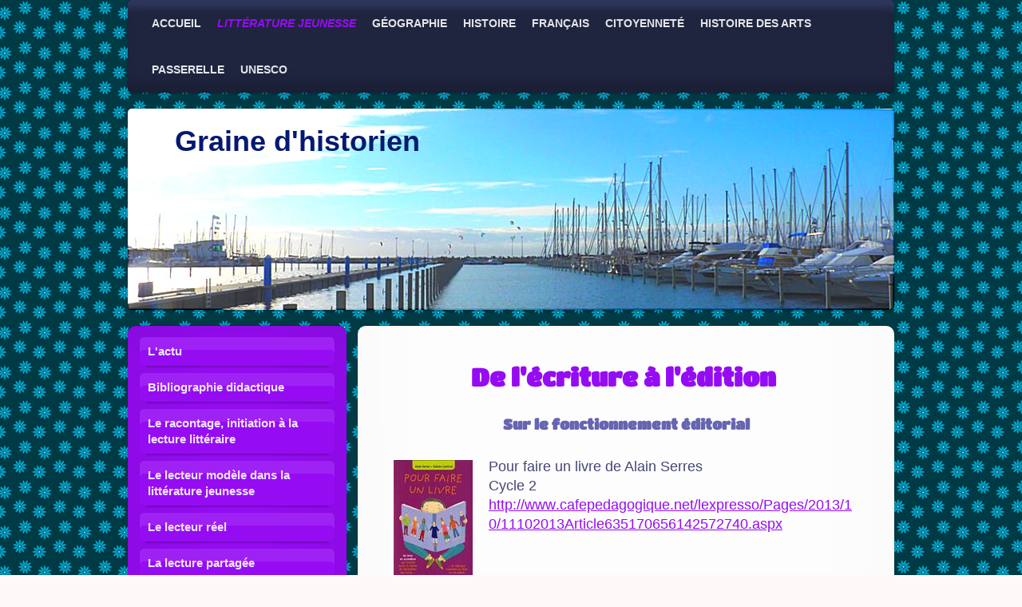

--- FILE ---
content_type: text/html; charset=UTF-8
request_url: http://www.grainedhistorien.fr/litt%C3%A9rature-jeunesse/s%C3%A9lections-bibliographiques/de-l-%C3%A9criture-%C3%A0-l-%C3%A9dition/
body_size: 12891
content:
<!DOCTYPE html>
<html lang="fr"  ><head prefix="og: http://ogp.me/ns# fb: http://ogp.me/ns/fb# business: http://ogp.me/ns/business#">
    <meta http-equiv="Content-Type" content="text/html; charset=utf-8"/>
    <meta name="generator" content="IONOS MyWebsite"/>
        
    <link rel="dns-prefetch" href="//cdn.website-start.de/"/>
    <link rel="dns-prefetch" href="//108.mod.mywebsite-editor.com"/>
    <link rel="dns-prefetch" href="https://108.sb.mywebsite-editor.com/"/>
    <link rel="shortcut icon" href="//cdn.website-start.de/favicon.ico"/>
        <title>Graine d'historien - De l'écriture à l'édition</title>
    <style type="text/css">@media screen and (max-device-width: 1024px) {.diyw a.switchViewWeb {display: inline !important;}}</style>
    <style type="text/css">@media screen and (min-device-width: 1024px) {
            .mediumScreenDisabled { display:block }
            .smallScreenDisabled { display:block }
        }
        @media screen and (max-device-width: 1024px) { .mediumScreenDisabled { display:none } }
        @media screen and (max-device-width: 568px) { .smallScreenDisabled { display:none } }
                @media screen and (min-width: 1024px) {
            .mobilepreview .mediumScreenDisabled { display:block }
            .mobilepreview .smallScreenDisabled { display:block }
        }
        @media screen and (max-width: 1024px) { .mobilepreview .mediumScreenDisabled { display:none } }
        @media screen and (max-width: 568px) { .mobilepreview .smallScreenDisabled { display:none } }</style>
    <meta name="viewport" content="width=device-width, initial-scale=1, maximum-scale=1, minimal-ui"/>

<meta name="format-detection" content="telephone=no"/>
        <meta name="keywords" content="histoire, géographie, français, collège, 6ème, UNESCO, St Anatoile, Salins-les-Bains"/>
            <meta name="description" content="Nouvelle page"/>
            <meta name="robots" content="index,follow"/>
        <link href="//cdn.website-start.de/templates/2030/style.css?1758547156484" rel="stylesheet" type="text/css"/>
    <link href="http://www.grainedhistorien.fr/s/style/theming.css?1707465552" rel="stylesheet" type="text/css"/>
    <link href="//cdn.website-start.de/app/cdn/min/group/web.css?1758547156484" rel="stylesheet" type="text/css"/>
<link href="//cdn.website-start.de/app/cdn/min/moduleserver/css/fr_FR/common,counter,shoppingbasket?1758547156484" rel="stylesheet" type="text/css"/>
    <link href="//cdn.website-start.de/app/cdn/min/group/mobilenavigation.css?1758547156484" rel="stylesheet" type="text/css"/>
    <link href="https://108.sb.mywebsite-editor.com/app/logstate2-css.php?site=371294263&amp;t=1766352030" rel="stylesheet" type="text/css"/>

<script type="text/javascript">
    /* <![CDATA[ */
var stagingMode = '';
    /* ]]> */
</script>
<script src="https://108.sb.mywebsite-editor.com/app/logstate-js.php?site=371294263&amp;t=1766352030"></script>

    <link href="//cdn.website-start.de/templates/2030/print.css?1758547156484" rel="stylesheet" media="print" type="text/css"/>
    <script type="text/javascript">
    /* <![CDATA[ */
    var systemurl = 'https://108.sb.mywebsite-editor.com/';
    var webPath = '/';
    var proxyName = '';
    var webServerName = 'www.grainedhistorien.fr';
    var sslServerUrl = 'https://ssl.1and1.fr/www.grainedhistorien.fr';
    var nonSslServerUrl = 'http://www.grainedhistorien.fr';
    var webserverProtocol = 'http://';
    var nghScriptsUrlPrefix = '//108.mod.mywebsite-editor.com';
    var sessionNamespace = 'DIY_SB';
    var jimdoData = {
        cdnUrl:  '//cdn.website-start.de/',
        messages: {
            lightBox: {
    image : 'Image',
    of: 'sur'
}

        },
        isTrial: 0,
        pageId: 704783    };
    var script_basisID = "371294263";

    diy = window.diy || {};
    diy.web = diy.web || {};

        diy.web.jsBaseUrl = "//cdn.website-start.de/s/build/";

    diy.context = diy.context || {};
    diy.context.type = diy.context.type || 'web';
    /* ]]> */
</script>

<script type="text/javascript" src="//cdn.website-start.de/app/cdn/min/group/web.js?1758547156484" crossorigin="anonymous"></script><script type="text/javascript" src="//cdn.website-start.de/s/build/web.bundle.js?1758547156484" crossorigin="anonymous"></script><script type="text/javascript" src="//cdn.website-start.de/app/cdn/min/group/mobilenavigation.js?1758547156484" crossorigin="anonymous"></script><script src="//cdn.website-start.de/app/cdn/min/moduleserver/js/fr_FR/common,counter,shoppingbasket?1758547156484"></script>
<script type="text/javascript" src="https://cdn.website-start.de/proxy/apps/otea5i/resource/dependencies/"></script><script type="text/javascript">
                    if (typeof require !== 'undefined') {
                        require.config({
                            waitSeconds : 10,
                            baseUrl : 'https://cdn.website-start.de/proxy/apps/otea5i/js/'
                        });
                    }
                </script><script type="text/javascript" src="//cdn.website-start.de/app/cdn/min/group/pfcsupport.js?1758547156484" crossorigin="anonymous"></script>    <meta property="og:type" content="business.business"/>
    <meta property="og:url" content="http://www.grainedhistorien.fr/littérature-jeunesse/sélections-bibliographiques/de-l-écriture-à-l-édition/"/>
    <meta property="og:title" content="Graine d'historien - De l'écriture à l'édition"/>
            <meta property="og:description" content="Nouvelle page"/>
                <meta property="og:image" content="http://www.grainedhistorien.fr/s/img/emotionheader.jpg"/>
        <meta property="business:contact_data:country_name" content="France"/>
    
    <meta property="business:contact_data:locality" content="Nozeroy"/>
    
    <meta property="business:contact_data:email" content="catherinebourgoin@yahoo.fr"/>
    <meta property="business:contact_data:postal_code" content="39250"/>
    <meta property="business:contact_data:phone_number" content=" 0384511100"/>
    
    
</head>


<body class="body diyBgActive  cc-pagemode-default diyfeSidebarLeft diy-market-fr_FR" data-pageid="704783" id="page-704783">
    
    <div class="diyw">
        <div class="diyweb">
	<div class="diywebLiveArea diyfeMobileNav">
		
<nav id="diyfeMobileNav" class="diyfeCA diyfeCA2" role="navigation">
    <a title="Ouvrir/fermer la navigation">Ouvrir/fermer la navigation</a>
    <ul class="mainNav1"><li class=" hasSubNavigation"><a data-page-id="41666" href="http://www.grainedhistorien.fr/" class=" level_1"><span>Accueil</span></a><span class="diyfeDropDownSubOpener">&nbsp;</span><div class="diyfeDropDownSubList diyfeCA diyfeCA3"><ul class="mainNav2"><li class=" hasSubNavigation"><a data-page-id="722812" href="http://www.grainedhistorien.fr/nouvelle-page-1/" class=" level_2"><span>Nouvelle page</span></a></li><li class=" hasSubNavigation"><a data-page-id="121803" href="http://www.grainedhistorien.fr/accueil/pour-les-profs/" class=" level_2"><span>Pour les profs</span></a></li><li class=" hasSubNavigation"><a data-page-id="425806" href="http://www.grainedhistorien.fr/accueil/quelques-réflexions/" class=" level_2"><span>Quelques réflexions...</span></a></li><li class=" hasSubNavigation"><a data-page-id="435408" href="http://www.grainedhistorien.fr/accueil/coups-de-coeur-littéraires/" class=" level_2"><span>Coups de coeur littéraires</span></a></li><li class=" hasSubNavigation"><a data-page-id="435872" href="http://www.grainedhistorien.fr/accueil/mes-publications/" class=" level_2"><span>Mes publications</span></a></li></ul></div></li><li class="parent hasSubNavigation"><a data-page-id="697262" href="http://www.grainedhistorien.fr/littérature-jeunesse/" class="parent level_1"><span>Littérature jeunesse</span></a><span class="diyfeDropDownSubOpener">&nbsp;</span><div class="diyfeDropDownSubList diyfeCA diyfeCA3"><ul class="mainNav2"><li class=" hasSubNavigation"><a data-page-id="701122" href="http://www.grainedhistorien.fr/littérature-jeunesse/l-actu/" class=" level_2"><span>L'actu</span></a><span class="diyfeDropDownSubOpener">&nbsp;</span><div class="diyfeDropDownSubList diyfeCA diyfeCA3"><ul class="mainNav3"><li class=" hasSubNavigation"><a data-page-id="707901" href="http://www.grainedhistorien.fr/littérature-jeunesse/l-actu/pisa-et-plus/" class=" level_3"><span>PISA et plus...</span></a></li></ul></div></li><li class=" hasSubNavigation"><a data-page-id="707906" href="http://www.grainedhistorien.fr/littérature-jeunesse/bibliographie-didactique/" class=" level_2"><span>Bibliographie didactique</span></a></li><li class=" hasSubNavigation"><a data-page-id="697867" href="http://www.grainedhistorien.fr/littérature-jeunesse/le-racontage-initiation-à-la-lecture-littéraire/" class=" level_2"><span>Le racontage, initiation à la lecture littéraire</span></a></li><li class=" hasSubNavigation"><a data-page-id="697715" href="http://www.grainedhistorien.fr/littérature-jeunesse/le-lecteur-modèle-dans-la-littérature-jeunesse/" class=" level_2"><span>Le lecteur modèle dans la littérature jeunesse</span></a><span class="diyfeDropDownSubOpener">&nbsp;</span><div class="diyfeDropDownSubList diyfeCA diyfeCA3"><ul class="mainNav3"><li class=" hasSubNavigation"><a data-page-id="697887" href="http://www.grainedhistorien.fr/littérature-jeunesse/le-lecteur-modèle-dans-la-littérature-jeunesse/lire-un-album/" class=" level_3"><span>Lire un album</span></a></li><li class=" hasSubNavigation"><a data-page-id="697718" href="http://www.grainedhistorien.fr/littérature-jeunesse/le-lecteur-modèle-dans-la-littérature-jeunesse/l-évolution-du-lecteur-modèle/" class=" level_3"><span>L'évolution du Lecteur Modèle</span></a></li><li class=" hasSubNavigation"><a data-page-id="697691" href="http://www.grainedhistorien.fr/littérature-jeunesse/le-lecteur-modèle-dans-la-littérature-jeunesse/les-bêtes-d-ombre/" class=" level_3"><span>Les Bêtes d'ombre</span></a></li></ul></div></li><li class=" hasSubNavigation"><a data-page-id="697769" href="http://www.grainedhistorien.fr/littérature-jeunesse/le-lecteur-réel/" class=" level_2"><span>Le lecteur réel</span></a><span class="diyfeDropDownSubOpener">&nbsp;</span><div class="diyfeDropDownSubList diyfeCA diyfeCA3"><ul class="mainNav3"><li class=" hasSubNavigation"><a data-page-id="702348" href="http://www.grainedhistorien.fr/littérature-jeunesse/le-lecteur-réel/profils-de-lecteur/" class=" level_3"><span>Profils de lecteur</span></a></li><li class=" hasSubNavigation"><a data-page-id="697837" href="http://www.grainedhistorien.fr/littérature-jeunesse/le-lecteur-réel/le-lecteur-stratège/" class=" level_3"><span>Le lecteur "stratège"</span></a></li><li class=" hasSubNavigation"><a data-page-id="697771" href="http://www.grainedhistorien.fr/littérature-jeunesse/le-lecteur-réel/le-lecteur-joueur/" class=" level_3"><span>Le lecteur "joueur"</span></a></li><li class=" hasSubNavigation"><a data-page-id="697770" href="http://www.grainedhistorien.fr/littérature-jeunesse/le-lecteur-réel/le-lecteur-raconteur/" class=" level_3"><span>Le lecteur "raconteur"</span></a></li><li class=" hasSubNavigation"><a data-page-id="697838" href="http://www.grainedhistorien.fr/littérature-jeunesse/le-lecteur-réel/le-lecteur-joueur-stratège/" class=" level_3"><span>Le lecteur "joueur-stratège"</span></a></li></ul></div></li><li class=" hasSubNavigation"><a data-page-id="705474" href="http://www.grainedhistorien.fr/littérature-jeunesse/la-lecture-partagée/" class=" level_2"><span>La lecture partagée</span></a><span class="diyfeDropDownSubOpener">&nbsp;</span><div class="diyfeDropDownSubList diyfeCA diyfeCA3"><ul class="mainNav3"><li class=" hasSubNavigation"><a data-page-id="705899" href="http://www.grainedhistorien.fr/littérature-jeunesse/la-lecture-partagée/accompagner-la-lecture-partagée/" class=" level_3"><span>Accompagner la lecture partagée</span></a></li><li class=" hasSubNavigation"><a data-page-id="705475" href="http://www.grainedhistorien.fr/littérature-jeunesse/la-lecture-partagée/des-sacs-à-lire/" class=" level_3"><span>Des sacs à lire</span></a></li></ul></div></li><li class=" hasSubNavigation"><a data-page-id="708234" href="http://www.grainedhistorien.fr/littérature-jeunesse/des-livres-augmentés/" class=" level_2"><span>Des livres augmentés</span></a></li><li class=" hasSubNavigation"><a data-page-id="705901" href="http://www.grainedhistorien.fr/littérature-jeunesse/des-goûters-littéraires/" class=" level_2"><span>Des goûters littéraires</span></a><span class="diyfeDropDownSubOpener">&nbsp;</span><div class="diyfeDropDownSubList diyfeCA diyfeCA3"><ul class="mainNav3"><li class=" hasSubNavigation"><a data-page-id="697267" href="http://www.grainedhistorien.fr/littérature-jeunesse/des-goûters-littéraires/goûter-littéraire-n-1/" class=" level_3"><span>Goûter littéraire n°1</span></a></li><li class=" hasSubNavigation"><a data-page-id="705401" href="http://www.grainedhistorien.fr/littérature-jeunesse/des-goûters-littéraires/goûter-littéraire-n-2/" class=" level_3"><span>Goûter littéraire n°2</span></a></li><li class=" hasSubNavigation"><a data-page-id="707900" href="http://www.grainedhistorien.fr/littérature-jeunesse/des-goûters-littéraires/matinée-littéraire/" class=" level_3"><span>Matinée littéraire</span></a></li></ul></div></li><li class=" hasSubNavigation"><a data-page-id="707965" href="http://www.grainedhistorien.fr/littérature-jeunesse/des-expérimentations/" class=" level_2"><span>Des expérimentations</span></a><span class="diyfeDropDownSubOpener">&nbsp;</span><div class="diyfeDropDownSubList diyfeCA diyfeCA3"><ul class="mainNav3"><li class=" hasSubNavigation"><a data-page-id="708088" href="http://www.grainedhistorien.fr/littérature-jeunesse/des-expérimentations/racontages-les-bêtes-d-ombre/" class=" level_3"><span>"Racontages" : Les bêtes d'ombre</span></a></li></ul></div></li><li class="parent hasSubNavigation"><a data-page-id="702349" href="http://www.grainedhistorien.fr/littérature-jeunesse/sélections-bibliographiques/" class="parent level_2"><span>Sélections bibliographiques</span></a><span class="diyfeDropDownSubOpener">&nbsp;</span><div class="diyfeDropDownSubList diyfeCA diyfeCA3"><ul class="mainNav3"><li class=" hasSubNavigation"><a data-page-id="708876" href="http://www.grainedhistorien.fr/littérature-jeunesse/sélections-bibliographiques/le-loup/" class=" level_3"><span>Le loup</span></a></li><li class="current hasSubNavigation"><a data-page-id="704783" href="http://www.grainedhistorien.fr/littérature-jeunesse/sélections-bibliographiques/de-l-écriture-à-l-édition/" class="current level_3"><span>De l'écriture à l'édition</span></a></li><li class=" hasSubNavigation"><a data-page-id="704737" href="http://www.grainedhistorien.fr/littérature-jeunesse/sélections-bibliographiques/pour-explorer-les-différents-genres/" class=" level_3"><span>Pour explorer les différents genres</span></a></li><li class=" hasSubNavigation"><a data-page-id="704775" href="http://www.grainedhistorien.fr/littérature-jeunesse/sélections-bibliographiques/quand-les-images-racontent/" class=" level_3"><span>Quand les images racontent</span></a></li><li class=" hasSubNavigation"><a data-page-id="704787" href="http://www.grainedhistorien.fr/littérature-jeunesse/sélections-bibliographiques/intertextualité/" class=" level_3"><span>Intertextualité</span></a></li><li class=" hasSubNavigation"><a data-page-id="704799" href="http://www.grainedhistorien.fr/littérature-jeunesse/sélections-bibliographiques/narration-et-point-de-vue/" class=" level_3"><span>Narration et point de vue</span></a></li><li class=" hasSubNavigation"><a data-page-id="704788" href="http://www.grainedhistorien.fr/littérature-jeunesse/sélections-bibliographiques/quand-les-albums-questionnent/" class=" level_3"><span>Quand les albums questionnent</span></a></li><li class=" hasSubNavigation"><a data-page-id="704982" href="http://www.grainedhistorien.fr/littérature-jeunesse/sélections-bibliographiques/différence-intolérance-résistance/" class=" level_3"><span>Différence, intolérance, résistance</span></a></li><li class=" hasSubNavigation"><a data-page-id="705273" href="http://www.grainedhistorien.fr/littérature-jeunesse/sélections-bibliographiques/la-pauvreté/" class=" level_3"><span>La pauvreté</span></a></li><li class=" hasSubNavigation"><a data-page-id="705142" href="http://www.grainedhistorien.fr/littérature-jeunesse/sélections-bibliographiques/quand-les-albums-racontent-le-temps/" class=" level_3"><span>Quand les albums racontent le temps</span></a></li><li class=" hasSubNavigation"><a data-page-id="701123" href="http://www.grainedhistorien.fr/littérature-jeunesse/sélections-bibliographiques/l-amour-en-albums/" class=" level_3"><span>L'amour en albums</span></a></li><li class=" hasSubNavigation"><a data-page-id="701918" href="http://www.grainedhistorien.fr/littérature-jeunesse/sélections-bibliographiques/les-migrants-en-albums/" class=" level_3"><span>Les migrants en albums</span></a></li></ul></div></li><li class=" hasSubNavigation"><a data-page-id="707426" href="http://www.grainedhistorien.fr/littérature-jeunesse/projet-lire-à-la-jeanne/" class=" level_2"><span>Projet : "Lire à la Jeanne"</span></a><span class="diyfeDropDownSubOpener">&nbsp;</span><div class="diyfeDropDownSubList diyfeCA diyfeCA3"><ul class="mainNav3"><li class=" hasSubNavigation"><a data-page-id="707600" href="http://www.grainedhistorien.fr/littérature-jeunesse/projet-lire-à-la-jeanne/expérimentations/" class=" level_3"><span>Expérimentations</span></a></li><li class=" hasSubNavigation"><a data-page-id="708986" href="http://www.grainedhistorien.fr/littérature-jeunesse/projet-lire-à-la-jeanne/apéritif-littéraire-cycle-3/" class=" level_3"><span>Apéritif littéraire cycle 3</span></a></li></ul></div></li><li class=" hasSubNavigation"><a data-page-id="705203" href="http://www.grainedhistorien.fr/littérature-jeunesse/littérature-et-emc/" class=" level_2"><span>Littérature et EMC</span></a><span class="diyfeDropDownSubOpener">&nbsp;</span><div class="diyfeDropDownSubList diyfeCA diyfeCA3"><ul class="mainNav3"><li class=" hasSubNavigation"><a data-page-id="705204" href="http://www.grainedhistorien.fr/littérature-jeunesse/littérature-et-emc/réfléchir-à-la-violence/" class=" level_3"><span>Réfléchir à la violence</span></a></li><li class=" hasSubNavigation"><a data-page-id="704981" href="http://www.grainedhistorien.fr/littérature-jeunesse/littérature-et-emc/et-si-l-on-philosophait/" class=" level_3"><span>Et si l'on philosophait...</span></a></li><li class=" hasSubNavigation"><a data-page-id="716040" href="http://www.grainedhistorien.fr/nouvelle-page/" class=" level_3"><span>Nouvelle page</span></a></li></ul></div></li><li class=" hasSubNavigation"><a data-page-id="698206" href="http://www.grainedhistorien.fr/littérature-jeunesse/méto-d-yves-grevet/" class=" level_2"><span>Méto d'Yves Grevet</span></a><span class="diyfeDropDownSubOpener">&nbsp;</span><div class="diyfeDropDownSubList diyfeCA diyfeCA3"><ul class="mainNav3"><li class=" hasSubNavigation"><a data-page-id="699532" href="http://www.grainedhistorien.fr/littérature-jeunesse/méto-d-yves-grevet/le-casting/" class=" level_3"><span>Le casting</span></a></li><li class=" hasSubNavigation"><a data-page-id="699533" href="http://www.grainedhistorien.fr/littérature-jeunesse/méto-d-yves-grevet/le-règlement/" class=" level_3"><span>Le règlement</span></a></li><li class=" hasSubNavigation"><a data-page-id="699531" href="http://www.grainedhistorien.fr/littérature-jeunesse/méto-d-yves-grevet/des-jeux/" class=" level_3"><span>Des jeux</span></a></li><li class=" hasSubNavigation"><a data-page-id="701501" href="http://www.grainedhistorien.fr/littérature-jeunesse/méto-d-yves-grevet/mise-en-voix/" class=" level_3"><span>Mise en voix</span></a></li><li class=" hasSubNavigation"><a data-page-id="701539" href="http://www.grainedhistorien.fr/littérature-jeunesse/méto-d-yves-grevet/interview-de-l-auteur/" class=" level_3"><span>Interview de l'auteur</span></a></li></ul></div></li><li class=" hasSubNavigation"><a data-page-id="701498" href="http://www.grainedhistorien.fr/littérature-jeunesse/des-ados-parfaits-d-yves-grevet/" class=" level_2"><span>Des ados parfaits d'Yves Grevet</span></a></li><li class=" hasSubNavigation"><a data-page-id="711247" href="http://www.grainedhistorien.fr/littérature-jeunesse/les-bêtes-d-ombre/" class=" level_2"><span>Les bêtes d'ombre</span></a></li></ul></div></li><li class=" hasSubNavigation"><a data-page-id="42122" href="http://www.grainedhistorien.fr/géographie/" class=" level_1"><span>Géographie</span></a><span class="diyfeDropDownSubOpener">&nbsp;</span><div class="diyfeDropDownSubList diyfeCA diyfeCA3"><ul class="mainNav2"><li class=" hasSubNavigation"><a data-page-id="54410" href="http://www.grainedhistorien.fr/géographie/les-mots-du-géographe/" class=" level_2"><span>Les mots du géographe</span></a></li><li class=" hasSubNavigation"><a data-page-id="54416" href="http://www.grainedhistorien.fr/géographie/les-repères-du-géographe/" class=" level_2"><span>Les repères du géographe</span></a><span class="diyfeDropDownSubOpener">&nbsp;</span><div class="diyfeDropDownSubList diyfeCA diyfeCA3"><ul class="mainNav3"><li class=" hasSubNavigation"><a data-page-id="98578" href="http://www.grainedhistorien.fr/géographie/les-repères-du-géographe/répartition-de-la-population-mondiale/" class=" level_3"><span>Répartition de la population mondiale</span></a></li><li class=" hasSubNavigation"><a data-page-id="99887" href="http://www.grainedhistorien.fr/géographie/les-repères-du-géographe/océans-et-continents/" class=" level_3"><span>Océans et continents</span></a></li><li class=" hasSubNavigation"><a data-page-id="99909" href="http://www.grainedhistorien.fr/géographie/les-repères-du-géographe/pays-capitales-jouez/" class=" level_3"><span>Pays, capitales... jouez !</span></a></li></ul></div></li><li class=" hasSubNavigation"><a data-page-id="54417" href="http://www.grainedhistorien.fr/géographie/les-reportages-du-géographe/" class=" level_2"><span>Les reportages du géographe</span></a><span class="diyfeDropDownSubOpener">&nbsp;</span><div class="diyfeDropDownSubList diyfeCA diyfeCA3"><ul class="mainNav3"><li class=" hasSubNavigation"><a data-page-id="568336" href="http://www.grainedhistorien.fr/géographie/les-reportages-du-géographe/a-la-découverte-de-l-australie/" class=" level_3"><span>A la découverte de l'Australie</span></a></li><li class=" hasSubNavigation"><a data-page-id="482283" href="http://www.grainedhistorien.fr/géographie/les-reportages-du-géographe/sur-les-chemins-de-l-école/" class=" level_3"><span>Sur les chemins de l'école</span></a></li><li class=" hasSubNavigation"><a data-page-id="347056" href="http://www.grainedhistorien.fr/géographie/les-reportages-du-géographe/où-sont-les-hommes-sur-terre/" class=" level_3"><span>Où sont les hommes sur Terre ?</span></a></li><li class=" hasSubNavigation"><a data-page-id="212328" href="http://www.grainedhistorien.fr/géographie/les-reportages-du-géographe/salins-2014-2015/" class=" level_3"><span>Salins 2014-2015</span></a></li><li class=" hasSubNavigation"><a data-page-id="78377" href="http://www.grainedhistorien.fr/géographie/les-reportages-du-géographe/salins-sur-googlemaps/" class=" level_3"><span>Salins sur googlemaps</span></a></li><li class=" hasSubNavigation"><a data-page-id="78331" href="http://www.grainedhistorien.fr/géographie/les-reportages-du-géographe/salins-en-diapos/" class=" level_3"><span>Salins en diapos</span></a></li><li class=" hasSubNavigation"><a data-page-id="57482" href="http://www.grainedhistorien.fr/géographie/les-reportages-du-géographe/salins-en-brochures/" class=" level_3"><span>Salins en brochures</span></a></li><li class=" hasSubNavigation"><a data-page-id="54460" href="http://www.grainedhistorien.fr/géographie/les-reportages-du-géographe/bureau-geomania/" class=" level_3"><span>Bureau GEOMANIA</span></a></li><li class=" hasSubNavigation"><a data-page-id="702868" href="http://www.grainedhistorien.fr/géographie/les-reportages-du-géographe/riches-et-pauvres/" class=" level_3"><span>Riches et pauvres</span></a></li></ul></div></li><li class=" hasSubNavigation"><a data-page-id="78554" href="http://www.grainedhistorien.fr/géographie/les-lectures-du-géographe/" class=" level_2"><span>Les lectures du géographe</span></a></li></ul></div></li><li class=" hasSubNavigation"><a data-page-id="43448" href="http://www.grainedhistorien.fr/histoire/" class=" level_1"><span>Histoire</span></a><span class="diyfeDropDownSubOpener">&nbsp;</span><div class="diyfeDropDownSubList diyfeCA diyfeCA3"><ul class="mainNav2"><li class=" hasSubNavigation"><a data-page-id="54411" href="http://www.grainedhistorien.fr/histoire/les-mots-et-les-méthodes-de-l-historien/" class=" level_2"><span>Les mots et les méthodes de l'historien</span></a></li><li class=" hasSubNavigation"><a data-page-id="41767" href="http://www.grainedhistorien.fr/histoire/les-repères-de-l-historien/" class=" level_2"><span>Les repères de l'historien</span></a></li><li class=" hasSubNavigation"><a data-page-id="43546" href="http://www.grainedhistorien.fr/histoire/les-énigmes-de-l-historien/" class=" level_2"><span>Les énigmes de l'historien</span></a><span class="diyfeDropDownSubOpener">&nbsp;</span><div class="diyfeDropDownSubList diyfeCA diyfeCA3"><ul class="mainNav3"><li class=" hasSubNavigation"><a data-page-id="469107" href="http://www.grainedhistorien.fr/histoire/les-énigmes-de-l-historien/et-si-nous-étions-tous-enfants-de-migrants/" class=" level_3"><span>Et si nous étions tous enfants de migrants...</span></a></li><li class=" hasSubNavigation"><a data-page-id="54404" href="http://www.grainedhistorien.fr/histoire/les-énigmes-de-l-historien/pourquoi-l-écriture-est-elle-née-en-mésopotamie/" class=" level_3"><span>Pourquoi l'écriture est-elle née en Mésopotamie ?</span></a></li><li class=" hasSubNavigation"><a data-page-id="93427" href="http://www.grainedhistorien.fr/histoire/les-énigmes-de-l-historien/le-roi-gilgamesh-a-t-il-existé/" class=" level_3"><span>Le roi Gilgamesh a-t-il existé ?</span></a></li><li class=" hasSubNavigation"><a data-page-id="523476" href="http://www.grainedhistorien.fr/histoire/les-énigmes-de-l-historien/le-monde-grec-entre-mythe-et-histoire/" class=" level_3"><span>Le monde grec entre mythe et Histoire</span></a></li><li class=" hasSubNavigation"><a data-page-id="387904" href="http://www.grainedhistorien.fr/histoire/les-énigmes-de-l-historien/pourquoi-appelle-t-on-marseille-la-cité-phocéenne/" class=" level_3"><span>Pourquoi appelle-t-on Marseille, la cité phocéenne ?</span></a></li><li class=" hasSubNavigation"><a data-page-id="403392" href="http://www.grainedhistorien.fr/histoire/les-énigmes-de-l-historien/la-démocratie-kezako/" class=" level_3"><span>La démocratie kezako ?</span></a></li><li class=" hasSubNavigation"><a data-page-id="417645" href="http://www.grainedhistorien.fr/histoire/les-énigmes-de-l-historien/les-jeux-olympiques-un-concours-sportif/" class=" level_3"><span>Les jeux olympiques, un concours sportif ?</span></a></li><li class=" hasSubNavigation"><a data-page-id="431344" href="http://www.grainedhistorien.fr/histoire/les-énigmes-de-l-historien/vainqueurs-respectueux-ou-conquérants-monstrueux/" class=" level_3"><span>Vainqueurs respectueux ou conquérants monstrueux ?</span></a></li><li class=" hasSubNavigation"><a data-page-id="431398" href="http://www.grainedhistorien.fr/histoire/les-énigmes-de-l-historien/judaïsme-islam-christianisme-même-dieu/" class=" level_3"><span>Judaïsme, Islam, Christianisme, même Dieu ?</span></a></li></ul></div></li></ul></div></li><li class=" hasSubNavigation"><a data-page-id="41776" href="http://www.grainedhistorien.fr/français/" class=" level_1"><span>Français</span></a><span class="diyfeDropDownSubOpener">&nbsp;</span><div class="diyfeDropDownSubList diyfeCA diyfeCA3"><ul class="mainNav2"><li class=" hasSubNavigation"><a data-page-id="673905" href="http://www.grainedhistorien.fr/français/la-ruse/" class=" level_2"><span>La ruse</span></a></li><li class=" hasSubNavigation"><a data-page-id="43547" href="http://www.grainedhistorien.fr/français/histoire-et-fiction/" class=" level_2"><span>Histoire et fiction</span></a></li><li class=" hasSubNavigation"><a data-page-id="467240" href="http://www.grainedhistorien.fr/français/la-bibliothécaire/" class=" level_2"><span>La Bibliothécaire</span></a></li><li class=" hasSubNavigation"><a data-page-id="470180" href="http://www.grainedhistorien.fr/français/l-épopée-de-gilgamesh/" class=" level_2"><span>L'épopée de Gilgamesh</span></a></li><li class=" hasSubNavigation"><a data-page-id="100362" href="http://www.grainedhistorien.fr/français/comprendre-des-textes/" class=" level_2"><span>Comprendre des textes</span></a></li><li class=" hasSubNavigation"><a data-page-id="469329" href="http://www.grainedhistorien.fr/français/les-fondamentaux/" class=" level_2"><span>Les fondamentaux</span></a><span class="diyfeDropDownSubOpener">&nbsp;</span><div class="diyfeDropDownSubList diyfeCA diyfeCA3"><ul class="mainNav3"><li class=" hasSubNavigation"><a data-page-id="469330" href="http://www.grainedhistorien.fr/français/les-fondamentaux/les-classes-de-mots/" class=" level_3"><span>Les classes de mots</span></a></li><li class=" hasSubNavigation"><a data-page-id="469712" href="http://www.grainedhistorien.fr/français/les-fondamentaux/le-groupe-nominal/" class=" level_3"><span>Le groupe nominal</span></a></li><li class=" hasSubNavigation"><a data-page-id="434853" href="http://www.grainedhistorien.fr/français/les-fondamentaux/les-temps-et-leurs-valeurs/" class=" level_3"><span>Les temps et leurs valeurs</span></a></li><li class=" hasSubNavigation"><a data-page-id="85966" href="http://www.grainedhistorien.fr/français/les-fondamentaux/outils-pour-réviser/" class=" level_3"><span>Outils pour réviser</span></a></li></ul></div></li><li class=" hasSubNavigation"><a data-page-id="467238" href="http://www.grainedhistorien.fr/français/année-2014-2015/" class=" level_2"><span>Année 2014-2015</span></a><span class="diyfeDropDownSubOpener">&nbsp;</span><div class="diyfeDropDownSubList diyfeCA diyfeCA3"><ul class="mainNav3"><li class=" hasSubNavigation"><a data-page-id="85967" href="http://www.grainedhistorien.fr/français/année-2014-2015/gilgamesh/" class=" level_3"><span>Gilgamesh</span></a></li><li class=" hasSubNavigation"><a data-page-id="102149" href="http://www.grainedhistorien.fr/français/année-2014-2015/je-lis-tu-lis-nous-lisons/" class=" level_3"><span>Je lis, tu lis, nous lisons...</span></a></li><li class=" hasSubNavigation"><a data-page-id="361396" href="http://www.grainedhistorien.fr/français/année-2014-2015/des-contes/" class=" level_3"><span>Des contes</span></a></li><li class=" hasSubNavigation"><a data-page-id="362342" href="http://www.grainedhistorien.fr/français/année-2014-2015/la-belle-et-la-bête/" class=" level_3"><span>La Belle et la Bête</span></a></li><li class=" hasSubNavigation"><a data-page-id="440225" href="http://www.grainedhistorien.fr/français/année-2014-2015/les-métamorphoses-d-ovide/" class=" level_3"><span>Les métamorphoses d'Ovide</span></a></li><li class=" hasSubNavigation"><a data-page-id="450704" href="http://www.grainedhistorien.fr/français/année-2014-2015/une-bible/" class=" level_3"><span>Une bible</span></a></li></ul></div></li><li class=" hasSubNavigation"><a data-page-id="197411" href="http://www.grainedhistorien.fr/français/slam-poésie-à-st-anatoile/" class=" level_2"><span>Slam poésie à St Anatoile</span></a><span class="diyfeDropDownSubOpener">&nbsp;</span><div class="diyfeDropDownSubList diyfeCA diyfeCA3"><ul class="mainNav3"><li class=" hasSubNavigation"><a data-page-id="410144" href="http://www.grainedhistorien.fr/français/slam-poésie-à-st-anatoile/poèmes-modes-d-emploi/" class=" level_3"><span>Poèmes modes d'emploi</span></a></li><li class=" hasSubNavigation"><a data-page-id="423914" href="http://www.grainedhistorien.fr/français/slam-poésie-à-st-anatoile/résister-en-vers/" class=" level_3"><span>Résister en vers</span></a></li></ul></div></li><li class=" hasSubNavigation"><a data-page-id="41787" href="http://www.grainedhistorien.fr/français/le-dico-de-st-anatoile/" class=" level_2"><span>Le dico de St Anatoile</span></a><span class="diyfeDropDownSubOpener">&nbsp;</span><div class="diyfeDropDownSubList diyfeCA diyfeCA3"><ul class="mainNav3"><li class=" hasSubNavigation"><a data-page-id="54409" href="http://www.grainedhistorien.fr/français/le-dico-de-st-anatoile/lettre-a/" class=" level_3"><span>Lettre A</span></a></li><li class=" hasSubNavigation"><a data-page-id="54401" href="http://www.grainedhistorien.fr/français/le-dico-de-st-anatoile/lettre-b/" class=" level_3"><span>Lettre B</span></a></li></ul></div></li></ul></div></li><li class=" hasSubNavigation"><a data-page-id="468172" href="http://www.grainedhistorien.fr/citoyenneté/" class=" level_1"><span>Citoyenneté</span></a><span class="diyfeDropDownSubOpener">&nbsp;</span><div class="diyfeDropDownSubList diyfeCA diyfeCA3"><ul class="mainNav2"><li class=" hasSubNavigation"><a data-page-id="571641" href="http://www.grainedhistorien.fr/citoyenneté/des-ressources/" class=" level_2"><span>Des ressources</span></a></li><li class=" hasSubNavigation"><a data-page-id="468171" href="http://www.grainedhistorien.fr/citoyenneté/vivre-et-travailler-ensemble/" class=" level_2"><span>Vivre et travailler ensemble</span></a><span class="diyfeDropDownSubOpener">&nbsp;</span><div class="diyfeDropDownSubList diyfeCA diyfeCA3"><ul class="mainNav3"><li class=" hasSubNavigation"><a data-page-id="41769" href="http://www.grainedhistorien.fr/citoyenneté/vivre-et-travailler-ensemble/accepter-les-différences/" class=" level_3"><span>Accepter les différences</span></a></li><li class=" hasSubNavigation"><a data-page-id="672261" href="http://www.grainedhistorien.fr/citoyenneté/vivre-et-travailler-ensemble/filles-garçons/" class=" level_3"><span>Filles/Garçons</span></a></li><li class=" hasSubNavigation"><a data-page-id="41733" href="http://www.grainedhistorien.fr/citoyenneté/vivre-et-travailler-ensemble/etre-délégué/" class=" level_3"><span>Etre délégué</span></a></li></ul></div></li><li class=" hasSubNavigation"><a data-page-id="431404" href="http://www.grainedhistorien.fr/citoyenneté/les-droits-de-l-enfant/" class=" level_2"><span>Les droits de l'enfant</span></a></li><li class=" hasSubNavigation"><a data-page-id="389746" href="http://www.grainedhistorien.fr/citoyenneté/je-suis-charlie/" class=" level_2"><span>Je suis Charlie</span></a></li></ul></div></li><li class=" hasSubNavigation"><a data-page-id="426011" href="http://www.grainedhistorien.fr/histoire-des-arts/" class=" level_1"><span>Histoire des arts</span></a><span class="diyfeDropDownSubOpener">&nbsp;</span><div class="diyfeDropDownSubList diyfeCA diyfeCA3"><ul class="mainNav2"><li class=" hasSubNavigation"><a data-page-id="429017" href="http://www.grainedhistorien.fr/histoire-des-arts/l-histoire-de-l-art-autrement/" class=" level_2"><span>L'histoire de l'art autrement</span></a></li></ul></div></li><li class=" hasSubNavigation"><a data-page-id="54617" href="http://www.grainedhistorien.fr/passerelle/" class=" level_1"><span>Passerelle</span></a><span class="diyfeDropDownSubOpener">&nbsp;</span><div class="diyfeDropDownSubList diyfeCA diyfeCA3"><ul class="mainNav2"><li class=" hasSubNavigation"><a data-page-id="57374" href="http://www.grainedhistorien.fr/passerelle/les-cm2-à-l-oeuvre/" class=" level_2"><span>Les CM2 à l'oeuvre</span></a></li></ul></div></li><li class=" hasSubNavigation"><a data-page-id="42121" href="http://www.grainedhistorien.fr/unesco/" class=" level_1"><span>UNESCO</span></a><span class="diyfeDropDownSubOpener">&nbsp;</span><div class="diyfeDropDownSubList diyfeCA diyfeCA3"><ul class="mainNav2"><li class=" hasSubNavigation"><a data-page-id="402621" href="http://www.grainedhistorien.fr/unesco/la-grande-guerre-commémoration/" class=" level_2"><span>La Grande Guerre - Commémoration</span></a></li><li class=" hasSubNavigation"><a data-page-id="68759" href="http://www.grainedhistorien.fr/unesco/bilan-unesco-2013-2014/" class=" level_2"><span>Bilan UNESCO 2013-2014</span></a></li><li class=" hasSubNavigation"><a data-page-id="68748" href="http://www.grainedhistorien.fr/unesco/les-lunettes-à-morez/" class=" level_2"><span>Les lunettes à Morez</span></a></li><li class=" hasSubNavigation"><a data-page-id="103603" href="http://www.grainedhistorien.fr/unesco/la-grande-saline/" class=" level_2"><span>La Grande Saline</span></a></li><li class=" hasSubNavigation"><a data-page-id="103734" href="http://www.grainedhistorien.fr/unesco/la-biodiversité/" class=" level_2"><span>La biodiversité</span></a></li><li class=" hasSubNavigation"><a data-page-id="103688" href="http://www.grainedhistorien.fr/unesco/la-forêt-comtoise/" class=" level_2"><span>La forêt comtoise</span></a></li></ul></div></li></ul></nav>
	</div>
	<div class="diywebContainer">
		<div class="diywebHeader">
			<div class="diywebNav diywebNavMain diywebNav123 diyfeCA diyfeCA2">
				<div class="diywebLiveArea">
					<div class="webnavigation"><ul id="mainNav1" class="mainNav1"><li class="navTopItemGroup_1"><a data-page-id="41666" href="http://www.grainedhistorien.fr/" class="level_1"><span>Accueil</span></a></li><li class="navTopItemGroup_2"><a data-page-id="697262" href="http://www.grainedhistorien.fr/littérature-jeunesse/" class="parent level_1"><span>Littérature jeunesse</span></a></li><li><ul id="mainNav2" class="mainNav2"><li class="navTopItemGroup_2"><a data-page-id="701122" href="http://www.grainedhistorien.fr/littérature-jeunesse/l-actu/" class="level_2"><span>L'actu</span></a></li><li class="navTopItemGroup_2"><a data-page-id="707906" href="http://www.grainedhistorien.fr/littérature-jeunesse/bibliographie-didactique/" class="level_2"><span>Bibliographie didactique</span></a></li><li class="navTopItemGroup_2"><a data-page-id="697867" href="http://www.grainedhistorien.fr/littérature-jeunesse/le-racontage-initiation-à-la-lecture-littéraire/" class="level_2"><span>Le racontage, initiation à la lecture littéraire</span></a></li><li class="navTopItemGroup_2"><a data-page-id="697715" href="http://www.grainedhistorien.fr/littérature-jeunesse/le-lecteur-modèle-dans-la-littérature-jeunesse/" class="level_2"><span>Le lecteur modèle dans la littérature jeunesse</span></a></li><li class="navTopItemGroup_2"><a data-page-id="697769" href="http://www.grainedhistorien.fr/littérature-jeunesse/le-lecteur-réel/" class="level_2"><span>Le lecteur réel</span></a></li><li class="navTopItemGroup_2"><a data-page-id="705474" href="http://www.grainedhistorien.fr/littérature-jeunesse/la-lecture-partagée/" class="level_2"><span>La lecture partagée</span></a></li><li class="navTopItemGroup_2"><a data-page-id="708234" href="http://www.grainedhistorien.fr/littérature-jeunesse/des-livres-augmentés/" class="level_2"><span>Des livres augmentés</span></a></li><li class="navTopItemGroup_2"><a data-page-id="705901" href="http://www.grainedhistorien.fr/littérature-jeunesse/des-goûters-littéraires/" class="level_2"><span>Des goûters littéraires</span></a></li><li class="navTopItemGroup_2"><a data-page-id="707965" href="http://www.grainedhistorien.fr/littérature-jeunesse/des-expérimentations/" class="level_2"><span>Des expérimentations</span></a></li><li class="navTopItemGroup_2"><a data-page-id="702349" href="http://www.grainedhistorien.fr/littérature-jeunesse/sélections-bibliographiques/" class="parent level_2"><span>Sélections bibliographiques</span></a></li><li><ul id="mainNav3" class="mainNav3"><li class="navTopItemGroup_2"><a data-page-id="708876" href="http://www.grainedhistorien.fr/littérature-jeunesse/sélections-bibliographiques/le-loup/" class="level_3"><span>Le loup</span></a></li><li class="navTopItemGroup_2"><a data-page-id="704783" href="http://www.grainedhistorien.fr/littérature-jeunesse/sélections-bibliographiques/de-l-écriture-à-l-édition/" class="current level_3"><span>De l'écriture à l'édition</span></a></li><li class="navTopItemGroup_2"><a data-page-id="704737" href="http://www.grainedhistorien.fr/littérature-jeunesse/sélections-bibliographiques/pour-explorer-les-différents-genres/" class="level_3"><span>Pour explorer les différents genres</span></a></li><li class="navTopItemGroup_2"><a data-page-id="704775" href="http://www.grainedhistorien.fr/littérature-jeunesse/sélections-bibliographiques/quand-les-images-racontent/" class="level_3"><span>Quand les images racontent</span></a></li><li class="navTopItemGroup_2"><a data-page-id="704787" href="http://www.grainedhistorien.fr/littérature-jeunesse/sélections-bibliographiques/intertextualité/" class="level_3"><span>Intertextualité</span></a></li><li class="navTopItemGroup_2"><a data-page-id="704799" href="http://www.grainedhistorien.fr/littérature-jeunesse/sélections-bibliographiques/narration-et-point-de-vue/" class="level_3"><span>Narration et point de vue</span></a></li><li class="navTopItemGroup_2"><a data-page-id="704788" href="http://www.grainedhistorien.fr/littérature-jeunesse/sélections-bibliographiques/quand-les-albums-questionnent/" class="level_3"><span>Quand les albums questionnent</span></a></li><li class="navTopItemGroup_2"><a data-page-id="704982" href="http://www.grainedhistorien.fr/littérature-jeunesse/sélections-bibliographiques/différence-intolérance-résistance/" class="level_3"><span>Différence, intolérance, résistance</span></a></li><li class="navTopItemGroup_2"><a data-page-id="705273" href="http://www.grainedhistorien.fr/littérature-jeunesse/sélections-bibliographiques/la-pauvreté/" class="level_3"><span>La pauvreté</span></a></li><li class="navTopItemGroup_2"><a data-page-id="705142" href="http://www.grainedhistorien.fr/littérature-jeunesse/sélections-bibliographiques/quand-les-albums-racontent-le-temps/" class="level_3"><span>Quand les albums racontent le temps</span></a></li><li class="navTopItemGroup_2"><a data-page-id="701123" href="http://www.grainedhistorien.fr/littérature-jeunesse/sélections-bibliographiques/l-amour-en-albums/" class="level_3"><span>L'amour en albums</span></a></li><li class="navTopItemGroup_2"><a data-page-id="701918" href="http://www.grainedhistorien.fr/littérature-jeunesse/sélections-bibliographiques/les-migrants-en-albums/" class="level_3"><span>Les migrants en albums</span></a></li></ul></li><li class="navTopItemGroup_2"><a data-page-id="707426" href="http://www.grainedhistorien.fr/littérature-jeunesse/projet-lire-à-la-jeanne/" class="level_2"><span>Projet : "Lire à la Jeanne"</span></a></li><li class="navTopItemGroup_2"><a data-page-id="705203" href="http://www.grainedhistorien.fr/littérature-jeunesse/littérature-et-emc/" class="level_2"><span>Littérature et EMC</span></a></li><li class="navTopItemGroup_2"><a data-page-id="698206" href="http://www.grainedhistorien.fr/littérature-jeunesse/méto-d-yves-grevet/" class="level_2"><span>Méto d'Yves Grevet</span></a></li><li class="navTopItemGroup_2"><a data-page-id="701498" href="http://www.grainedhistorien.fr/littérature-jeunesse/des-ados-parfaits-d-yves-grevet/" class="level_2"><span>Des ados parfaits d'Yves Grevet</span></a></li><li class="navTopItemGroup_2"><a data-page-id="711247" href="http://www.grainedhistorien.fr/littérature-jeunesse/les-bêtes-d-ombre/" class="level_2"><span>Les bêtes d'ombre</span></a></li></ul></li><li class="navTopItemGroup_3"><a data-page-id="42122" href="http://www.grainedhistorien.fr/géographie/" class="level_1"><span>Géographie</span></a></li><li class="navTopItemGroup_4"><a data-page-id="43448" href="http://www.grainedhistorien.fr/histoire/" class="level_1"><span>Histoire</span></a></li><li class="navTopItemGroup_5"><a data-page-id="41776" href="http://www.grainedhistorien.fr/français/" class="level_1"><span>Français</span></a></li><li class="navTopItemGroup_6"><a data-page-id="468172" href="http://www.grainedhistorien.fr/citoyenneté/" class="level_1"><span>Citoyenneté</span></a></li><li class="navTopItemGroup_7"><a data-page-id="426011" href="http://www.grainedhistorien.fr/histoire-des-arts/" class="level_1"><span>Histoire des arts</span></a></li><li class="navTopItemGroup_8"><a data-page-id="54617" href="http://www.grainedhistorien.fr/passerelle/" class="level_1"><span>Passerelle</span></a></li><li class="navTopItemGroup_9"><a data-page-id="42121" href="http://www.grainedhistorien.fr/unesco/" class="level_1"><span>UNESCO</span></a></li></ul></div>
				</div>
			</div>
		</div>
		<div class="diywebEmotionHeader">
			<div class="diywebLiveArea">
				
<style type="text/css" media="all">
.diyw div#emotion-header {
        max-width: 960px;
        max-height: 252px;
                background: #a0a0a0;
    }

.diyw div#emotion-header-title-bg {
    left: 0%;
    top: 20%;
    width: 0%;
    height: 3%;

    background-color: #ffffff;
    opacity: 0.00;
    filter: alpha(opacity = 0);
    }
.diyw img#emotion-header-logo {
    left: 1.00%;
    top: 0.00%;
    background: transparent;
                border: 1px solid #CCCCCC;
        padding: 0px;
                display: none;
    }

.diyw div#emotion-header strong#emotion-header-title {
    left: 5%;
    top: 20%;
    color: #051972;
        font: normal bold 36px/120% Verdana, Geneva, sans-serif;
}

.diyw div#emotion-no-bg-container{
    max-height: 252px;
}

.diyw div#emotion-no-bg-container .emotion-no-bg-height {
    margin-top: 26.25%;
}
</style>
<div id="emotion-header" data-action="loadView" data-params="active" data-imagescount="1">
            <img src="http://www.grainedhistorien.fr/s/img/emotionheader.jpg?1420899981.960px.252px" id="emotion-header-img" alt=""/>
            
        <div id="ehSlideshowPlaceholder">
            <div id="ehSlideShow">
                <div class="slide-container">
                                        <div style="background-color: #a0a0a0">
                            <img src="http://www.grainedhistorien.fr/s/img/emotionheader.jpg?1420899981.960px.252px" alt=""/>
                        </div>
                                    </div>
            </div>
        </div>


        <script type="text/javascript">
        //<![CDATA[
                diy.module.emotionHeader.slideShow.init({ slides: [{"url":"http:\/\/www.grainedhistorien.fr\/s\/img\/emotionheader.jpg?1420899981.960px.252px","image_alt":"","bgColor":"#a0a0a0"}] });
        //]]>
        </script>

    
            
        
            
                  	<div id="emotion-header-title-bg"></div>
    
            <strong id="emotion-header-title" style="text-align: center">Graine d'historien</strong>
                    <div class="notranslate">
                <svg xmlns="http://www.w3.org/2000/svg" version="1.1" id="emotion-header-title-svg" viewBox="0 0 960 252" preserveAspectRatio="xMinYMin meet"><text style="font-family:Verdana, Geneva, sans-serif;font-size:36px;font-style:normal;font-weight:bold;fill:#051972;line-height:1.2em;"><tspan x="50%" style="text-anchor: middle" dy="0.95em">Graine d'historien</tspan></text></svg>
            </div>
            
    
    <script type="text/javascript">
    //<![CDATA[
    (function ($) {
        function enableSvgTitle() {
                        var titleSvg = $('svg#emotion-header-title-svg'),
                titleHtml = $('#emotion-header-title'),
                emoWidthAbs = 960,
                emoHeightAbs = 252,
                offsetParent,
                titlePosition,
                svgBoxWidth,
                svgBoxHeight;

                        if (titleSvg.length && titleHtml.length) {
                offsetParent = titleHtml.offsetParent();
                titlePosition = titleHtml.position();
                svgBoxWidth = titleHtml.width();
                svgBoxHeight = titleHtml.height();

                                titleSvg.get(0).setAttribute('viewBox', '0 0 ' + svgBoxWidth + ' ' + svgBoxHeight);
                titleSvg.css({
                   left: Math.roundTo(100 * titlePosition.left / offsetParent.width(), 3) + '%',
                   top: Math.roundTo(100 * titlePosition.top / offsetParent.height(), 3) + '%',
                   width: Math.roundTo(100 * svgBoxWidth / emoWidthAbs, 3) + '%',
                   height: Math.roundTo(100 * svgBoxHeight / emoHeightAbs, 3) + '%'
                });

                titleHtml.css('visibility','hidden');
                titleSvg.css('visibility','visible');
            }
        }

        
            var posFunc = function($, overrideSize) {
                var elems = [], containerWidth, containerHeight;
                                    elems.push({
                        selector: '#emotion-header-title',
                        overrideSize: true,
                        horPos: 9,
                        vertPos: 9                    });
                    lastTitleWidth = $('#emotion-header-title').width();
                                                elems.push({
                    selector: '#emotion-header-title-bg',
                    horPos: 0,
                    vertPos: 1                });
                                
                containerWidth = parseInt('960');
                containerHeight = parseInt('252');

                for (var i = 0; i < elems.length; ++i) {
                    var el = elems[i],
                        $el = $(el.selector),
                        pos = {
                            left: el.horPos,
                            top: el.vertPos
                        };
                    if (!$el.length) continue;
                    var anchorPos = $el.anchorPosition();
                    anchorPos.$container = $('#emotion-header');

                    if (overrideSize === true || el.overrideSize === true) {
                        anchorPos.setContainerSize(containerWidth, containerHeight);
                    } else {
                        anchorPos.setContainerSize(null, null);
                    }

                    var pxPos = anchorPos.fromAnchorPosition(pos),
                        pcPos = anchorPos.toPercentPosition(pxPos);

                    var elPos = {};
                    if (!isNaN(parseFloat(pcPos.top)) && isFinite(pcPos.top)) {
                        elPos.top = pcPos.top + '%';
                    }
                    if (!isNaN(parseFloat(pcPos.left)) && isFinite(pcPos.left)) {
                        elPos.left = pcPos.left + '%';
                    }
                    $el.css(elPos);
                }

                // switch to svg title
                enableSvgTitle();
            };

                        var $emotionImg = jQuery('#emotion-header-img');
            if ($emotionImg.length > 0) {
                // first position the element based on stored size
                posFunc(jQuery, true);

                // trigger reposition using the real size when the element is loaded
                var ehLoadEvTriggered = false;
                $emotionImg.one('load', function(){
                    posFunc(jQuery);
                    ehLoadEvTriggered = true;
                                        diy.module.emotionHeader.slideShow.start();
                                    }).each(function() {
                                        if(this.complete || typeof this.complete === 'undefined') {
                        jQuery(this).load();
                    }
                });

                                noLoadTriggeredTimeoutId = setTimeout(function() {
                    if (!ehLoadEvTriggered) {
                        posFunc(jQuery);
                    }
                    window.clearTimeout(noLoadTriggeredTimeoutId)
                }, 5000);//after 5 seconds
            } else {
                jQuery(function(){
                    posFunc(jQuery);
                });
            }

                        if (jQuery.isBrowser && jQuery.isBrowser.ie8) {
                var longTitleRepositionCalls = 0;
                longTitleRepositionInterval = setInterval(function() {
                    if (lastTitleWidth > 0 && lastTitleWidth != jQuery('#emotion-header-title').width()) {
                        posFunc(jQuery);
                    }
                    longTitleRepositionCalls++;
                    // try this for 5 seconds
                    if (longTitleRepositionCalls === 5) {
                        window.clearInterval(longTitleRepositionInterval);
                    }
                }, 1000);//each 1 second
            }

            }(jQuery));
    //]]>
    </script>

    </div>

			</div>
		</div>
		<div class="diywebContent">
			<div class="diywebLiveArea">
				<div class="diywebMain diyfeCA diyfeCA1">
					<div class="diywebGutter">
						
        <div id="content_area">
        	<div id="content_start"></div>
        	
        
        <div id="matrix_1712475" class="sortable-matrix" data-matrixId="1712475"><div class="n module-type-header diyfeLiveArea "> <h1><span class="diyfeDecoration">De l'écriture à l'édition </span></h1> </div><div class="n module-type-header diyfeLiveArea "> <h2><span class="diyfeDecoration">Sur le fonctionnement éditorial</span></h2> </div><div class="n module-type-textWithImage diyfeLiveArea "> 
<div class="clearover " id="textWithImage-23845645">
<div class="align-container imgleft" style="max-width: 100%; width: 99px;">
    <a class="imagewrapper" href="http://www.grainedhistorien.fr/s/cc_images/teaserbox_37515939.jpg?t=1567158438" rel="lightbox[23845645]">
        <img src="http://www.grainedhistorien.fr/s/cc_images/cache_37515939.jpg?t=1567158438" id="image_23845645" alt="" style="width:100%"/>
    </a>


</div> 
<div class="textwrapper">
<p>Pour faire un livre de Alain Serres</p>
<p>Cycle 2</p>
<p><span style="text-decoration:underline ;font-kerning:none;"><a href="http://www.cafepedagogique.net/lexpresso/Pages/2013/10/11102013Article635170656142572740.aspx">http://www.cafepedagogique.net/lexpresso/Pages/2013/10/11102013Article635170656142572740.aspx</a></span></p>
</div>
</div> 
<script type="text/javascript">
    //<![CDATA[
    jQuery(document).ready(function($){
        var $target = $('#textWithImage-23845645');

        if ($.fn.swipebox && Modernizr.touch) {
            $target
                .find('a[rel*="lightbox"]')
                .addClass('swipebox')
                .swipebox();
        } else {
            $target.tinyLightbox({
                item: 'a[rel*="lightbox"]',
                cycle: false,
                hideNavigation: true
            });
        }
    });
    //]]>
</script>
 </div><div class="n module-type-textWithImage diyfeLiveArea "> 
<div class="clearover " id="textWithImage-23845678">
<div class="align-container imgleft" style="max-width: 100%; width: 137px;">
    <a class="imagewrapper" href="http://www.grainedhistorien.fr/s/cc_images/teaserbox_37515950.jpg?t=1567159415" rel="lightbox[23845678]">
        <img src="http://www.grainedhistorien.fr/s/cc_images/cache_37515950.jpg?t=1567159415" id="image_23845678" alt="" style="width:100%"/>
    </a>


</div> 
<div class="textwrapper">
<p><em><strong>Comment fait-on un livre ?</strong></em> de Anne-Sophie Baumann</p>
<p>cycle 3</p>
<p> </p>
</div>
</div> 
<script type="text/javascript">
    //<![CDATA[
    jQuery(document).ready(function($){
        var $target = $('#textWithImage-23845678');

        if ($.fn.swipebox && Modernizr.touch) {
            $target
                .find('a[rel*="lightbox"]')
                .addClass('swipebox')
                .swipebox();
        } else {
            $target.tinyLightbox({
                item: 'a[rel*="lightbox"]',
                cycle: false,
                hideNavigation: true
            });
        }
    });
    //]]>
</script>
 </div><div class="n module-type-header diyfeLiveArea "> <h2><span class="diyfeDecoration">Sur le processus d'écriture </span></h2> </div><div class="n module-type-textWithImage diyfeLiveArea "> 
<div class="clearover " id="textWithImage-23845658">
<div class="align-container imgleft" style="max-width: 100%; width: 178px;">
    <a class="imagewrapper" href="http://www.grainedhistorien.fr/s/cc_images/teaserbox_37515943.jpg?t=1567158743" rel="lightbox[23845658]">
        <img src="http://www.grainedhistorien.fr/s/cc_images/cache_37515943.jpg?t=1567158743" id="image_23845658" alt="" style="width:100%"/>
    </a>


</div> 
<div class="textwrapper">
<p><em><strong>Dans la tête de monsieur Adam</strong></em> de Jean-Michel Payet</p>
<p><a href="https://www.ricochet-jeunes.org/livres/dans-la-tete-de-monsieur-adam">https://www.ricochet-jeunes.org/livres/dans-la-tete-de-monsieur-adam</a></p>
<p>Cycles 2-3</p>
<p> </p>
</div>
</div> 
<script type="text/javascript">
    //<![CDATA[
    jQuery(document).ready(function($){
        var $target = $('#textWithImage-23845658');

        if ($.fn.swipebox && Modernizr.touch) {
            $target
                .find('a[rel*="lightbox"]')
                .addClass('swipebox')
                .swipebox();
        } else {
            $target.tinyLightbox({
                item: 'a[rel*="lightbox"]',
                cycle: false,
                hideNavigation: true
            });
        }
    });
    //]]>
</script>
 </div><div class="n module-type-textWithImage diyfeLiveArea "> 
<div class="clearover " id="textWithImage-23845667">
<div class="align-container imgleft" style="max-width: 100%; width: 157px;">
    <a class="imagewrapper" href="http://www.grainedhistorien.fr/s/cc_images/teaserbox_37515945.jpg?t=1567158848" rel="lightbox[23845667]">
        <img src="http://www.grainedhistorien.fr/s/cc_images/cache_37515945.jpg?t=1567158848" id="image_23845667" alt="" style="width:100%"/>
    </a>


</div> 
<div class="textwrapper">
<p><em><strong>La pêche aux mots</strong></em> de Joëlle Ecormier</p>
<p><a href="https://www.ricochet-jeunes.org/livres/la-peche-aux-mots">https://www.ricochet-jeunes.org/livres/la-peche-aux-mots</a></p>
<p>cycle 2</p>
</div>
</div> 
<script type="text/javascript">
    //<![CDATA[
    jQuery(document).ready(function($){
        var $target = $('#textWithImage-23845667');

        if ($.fn.swipebox && Modernizr.touch) {
            $target
                .find('a[rel*="lightbox"]')
                .addClass('swipebox')
                .swipebox();
        } else {
            $target.tinyLightbox({
                item: 'a[rel*="lightbox"]',
                cycle: false,
                hideNavigation: true
            });
        }
    });
    //]]>
</script>
 </div><div class="n module-type-textWithImage diyfeLiveArea "> 
<div class="clearover " id="textWithImage-23845668">
<div class="align-container imgleft" style="max-width: 100%; width: 96px;">
    <a class="imagewrapper" href="http://www.grainedhistorien.fr/s/cc_images/teaserbox_37515946.png?t=1567159017" rel="lightbox[23845668]">
        <img src="http://www.grainedhistorien.fr/s/cc_images/cache_37515946.png?t=1567159017" id="image_23845668" alt="" style="width:100%"/>
    </a>


</div> 
<div class="textwrapper">
<p><em><strong>Mon petit roi</strong></em> de Rascal </p>
<p>cycle 1</p>
<p><a href="https://www.ricochet-jeunes.org/livres/mon-petit-roi">https://www.ricochet-jeunes.org/livres/mon-petit-roi</a></p>
</div>
</div> 
<script type="text/javascript">
    //<![CDATA[
    jQuery(document).ready(function($){
        var $target = $('#textWithImage-23845668');

        if ($.fn.swipebox && Modernizr.touch) {
            $target
                .find('a[rel*="lightbox"]')
                .addClass('swipebox')
                .swipebox();
        } else {
            $target.tinyLightbox({
                item: 'a[rel*="lightbox"]',
                cycle: false,
                hideNavigation: true
            });
        }
    });
    //]]>
</script>
 </div><div class="n module-type-header diyfeLiveArea "> <h2><span class="diyfeDecoration">Quand l'auteur embrouille le lecteur </span></h2> </div><div class="n module-type-textWithImage diyfeLiveArea "> 
<div class="clearover " id="textWithImage-23845672">
<div class="align-container imgleft" style="max-width: 100%; width: 125px;">
    <a class="imagewrapper" href="http://www.grainedhistorien.fr/s/cc_images/teaserbox_37515947.jpg?t=1567159113" rel="lightbox[23845672]">
        <img src="http://www.grainedhistorien.fr/s/cc_images/cache_37515947.jpg?t=1567159113" id="image_23845672" alt="" style="width:100%"/>
    </a>


</div> 
<div class="textwrapper">
<p><em><strong>Chester</strong></em> de Mélanie Watt</p>
<p>cycle 2 </p>
<p> </p>
</div>
</div> 
<script type="text/javascript">
    //<![CDATA[
    jQuery(document).ready(function($){
        var $target = $('#textWithImage-23845672');

        if ($.fn.swipebox && Modernizr.touch) {
            $target
                .find('a[rel*="lightbox"]')
                .addClass('swipebox')
                .swipebox();
        } else {
            $target.tinyLightbox({
                item: 'a[rel*="lightbox"]',
                cycle: false,
                hideNavigation: true
            });
        }
    });
    //]]>
</script>
 </div><div class="n module-type-textWithImage diyfeLiveArea "> 
<div class="clearover " id="textWithImage-23845675">
<div class="align-container imgleft" style="max-width: 100%; width: 169px;">
    <a class="imagewrapper" href="http://www.grainedhistorien.fr/s/cc_images/teaserbox_37515948.jpg?t=1567159208" rel="lightbox[23845675]">
        <img src="http://www.grainedhistorien.fr/s/cc_images/cache_37515948.jpg?t=1567159208" id="image_23845675" alt="" style="width:100%"/>
    </a>


</div> 
<div class="textwrapper">
<p><em><strong>Toi ! L'artiste !</strong></em> de Kathrin Schärer</p>
<p>Cycle 2 </p>
<p><a href="https://www.ricochet-jeunes.org/livres/toi-lartiste">https://www.ricochet-jeunes.org/livres/toi-lartiste</a></p>
</div>
</div> 
<script type="text/javascript">
    //<![CDATA[
    jQuery(document).ready(function($){
        var $target = $('#textWithImage-23845675');

        if ($.fn.swipebox && Modernizr.touch) {
            $target
                .find('a[rel*="lightbox"]')
                .addClass('swipebox')
                .swipebox();
        } else {
            $target.tinyLightbox({
                item: 'a[rel*="lightbox"]',
                cycle: false,
                hideNavigation: true
            });
        }
    });
    //]]>
</script>
 </div></div>
        
        
        </div>
					</div>
				</div>
				<div class="diywebFond diyfeCA diyfeCA3"></div>
				<div class="diywebSecondary diyfeCA diyfeCA3">
					<div class="diywebNav diywebNav23">
						<div class="diywebGutter">
							<div class="webnavigation"><ul id="mainNav2" class="mainNav2"><li class="navTopItemGroup_0"><a data-page-id="701122" href="http://www.grainedhistorien.fr/littérature-jeunesse/l-actu/" class="level_2"><span>L'actu</span></a></li><li class="navTopItemGroup_0"><a data-page-id="707906" href="http://www.grainedhistorien.fr/littérature-jeunesse/bibliographie-didactique/" class="level_2"><span>Bibliographie didactique</span></a></li><li class="navTopItemGroup_0"><a data-page-id="697867" href="http://www.grainedhistorien.fr/littérature-jeunesse/le-racontage-initiation-à-la-lecture-littéraire/" class="level_2"><span>Le racontage, initiation à la lecture littéraire</span></a></li><li class="navTopItemGroup_0"><a data-page-id="697715" href="http://www.grainedhistorien.fr/littérature-jeunesse/le-lecteur-modèle-dans-la-littérature-jeunesse/" class="level_2"><span>Le lecteur modèle dans la littérature jeunesse</span></a></li><li class="navTopItemGroup_0"><a data-page-id="697769" href="http://www.grainedhistorien.fr/littérature-jeunesse/le-lecteur-réel/" class="level_2"><span>Le lecteur réel</span></a></li><li class="navTopItemGroup_0"><a data-page-id="705474" href="http://www.grainedhistorien.fr/littérature-jeunesse/la-lecture-partagée/" class="level_2"><span>La lecture partagée</span></a></li><li class="navTopItemGroup_0"><a data-page-id="708234" href="http://www.grainedhistorien.fr/littérature-jeunesse/des-livres-augmentés/" class="level_2"><span>Des livres augmentés</span></a></li><li class="navTopItemGroup_0"><a data-page-id="705901" href="http://www.grainedhistorien.fr/littérature-jeunesse/des-goûters-littéraires/" class="level_2"><span>Des goûters littéraires</span></a></li><li class="navTopItemGroup_0"><a data-page-id="707965" href="http://www.grainedhistorien.fr/littérature-jeunesse/des-expérimentations/" class="level_2"><span>Des expérimentations</span></a></li><li class="navTopItemGroup_0"><a data-page-id="702349" href="http://www.grainedhistorien.fr/littérature-jeunesse/sélections-bibliographiques/" class="parent level_2"><span>Sélections bibliographiques</span></a></li><li><ul id="mainNav3" class="mainNav3"><li class="navTopItemGroup_0"><a data-page-id="708876" href="http://www.grainedhistorien.fr/littérature-jeunesse/sélections-bibliographiques/le-loup/" class="level_3"><span>Le loup</span></a></li><li class="navTopItemGroup_0"><a data-page-id="704783" href="http://www.grainedhistorien.fr/littérature-jeunesse/sélections-bibliographiques/de-l-écriture-à-l-édition/" class="current level_3"><span>De l'écriture à l'édition</span></a></li><li class="navTopItemGroup_0"><a data-page-id="704737" href="http://www.grainedhistorien.fr/littérature-jeunesse/sélections-bibliographiques/pour-explorer-les-différents-genres/" class="level_3"><span>Pour explorer les différents genres</span></a></li><li class="navTopItemGroup_0"><a data-page-id="704775" href="http://www.grainedhistorien.fr/littérature-jeunesse/sélections-bibliographiques/quand-les-images-racontent/" class="level_3"><span>Quand les images racontent</span></a></li><li class="navTopItemGroup_0"><a data-page-id="704787" href="http://www.grainedhistorien.fr/littérature-jeunesse/sélections-bibliographiques/intertextualité/" class="level_3"><span>Intertextualité</span></a></li><li class="navTopItemGroup_0"><a data-page-id="704799" href="http://www.grainedhistorien.fr/littérature-jeunesse/sélections-bibliographiques/narration-et-point-de-vue/" class="level_3"><span>Narration et point de vue</span></a></li><li class="navTopItemGroup_0"><a data-page-id="704788" href="http://www.grainedhistorien.fr/littérature-jeunesse/sélections-bibliographiques/quand-les-albums-questionnent/" class="level_3"><span>Quand les albums questionnent</span></a></li><li class="navTopItemGroup_0"><a data-page-id="704982" href="http://www.grainedhistorien.fr/littérature-jeunesse/sélections-bibliographiques/différence-intolérance-résistance/" class="level_3"><span>Différence, intolérance, résistance</span></a></li><li class="navTopItemGroup_0"><a data-page-id="705273" href="http://www.grainedhistorien.fr/littérature-jeunesse/sélections-bibliographiques/la-pauvreté/" class="level_3"><span>La pauvreté</span></a></li><li class="navTopItemGroup_0"><a data-page-id="705142" href="http://www.grainedhistorien.fr/littérature-jeunesse/sélections-bibliographiques/quand-les-albums-racontent-le-temps/" class="level_3"><span>Quand les albums racontent le temps</span></a></li><li class="navTopItemGroup_0"><a data-page-id="701123" href="http://www.grainedhistorien.fr/littérature-jeunesse/sélections-bibliographiques/l-amour-en-albums/" class="level_3"><span>L'amour en albums</span></a></li><li class="navTopItemGroup_0"><a data-page-id="701918" href="http://www.grainedhistorien.fr/littérature-jeunesse/sélections-bibliographiques/les-migrants-en-albums/" class="level_3"><span>Les migrants en albums</span></a></li></ul></li><li class="navTopItemGroup_0"><a data-page-id="707426" href="http://www.grainedhistorien.fr/littérature-jeunesse/projet-lire-à-la-jeanne/" class="level_2"><span>Projet : "Lire à la Jeanne"</span></a></li><li class="navTopItemGroup_0"><a data-page-id="705203" href="http://www.grainedhistorien.fr/littérature-jeunesse/littérature-et-emc/" class="level_2"><span>Littérature et EMC</span></a></li><li class="navTopItemGroup_0"><a data-page-id="698206" href="http://www.grainedhistorien.fr/littérature-jeunesse/méto-d-yves-grevet/" class="level_2"><span>Méto d'Yves Grevet</span></a></li><li class="navTopItemGroup_0"><a data-page-id="701498" href="http://www.grainedhistorien.fr/littérature-jeunesse/des-ados-parfaits-d-yves-grevet/" class="level_2"><span>Des ados parfaits d'Yves Grevet</span></a></li><li class="navTopItemGroup_0"><a data-page-id="711247" href="http://www.grainedhistorien.fr/littérature-jeunesse/les-bêtes-d-ombre/" class="level_2"><span>Les bêtes d'ombre</span></a></li></ul></div>
						</div>
					</div>
					<div class="diywebSidebar ">
						<div class="diywebGutter">
							<div id="matrix_89425" class="sortable-matrix" data-matrixId="89425"><div class="n module-type-imageSubtitle diyfeLiveArea "> <div class="clearover imageSubtitle" id="imageSubtitle-778341">
    <div class="align-container align-left" style="max-width: 180px">
        <a class="imagewrapper" href="http://www.grainedhistorien.fr/s/cc_images/teaserbox_617214.png?t=1404851782" rel="lightbox[778341]">
            <img id="image_617214" src="http://www.grainedhistorien.fr/s/cc_images/cache_617214.png?t=1404851782" alt="" style="max-width: 180px; height:auto"/>
        </a>

        
    </div>

</div>

<script type="text/javascript">
//<![CDATA[
jQuery(function($) {
    var $target = $('#imageSubtitle-778341');

    if ($.fn.swipebox && Modernizr.touch) {
        $target
            .find('a[rel*="lightbox"]')
            .addClass('swipebox')
            .swipebox();
    } else {
        $target.tinyLightbox({
            item: 'a[rel*="lightbox"]',
            cycle: false,
            hideNavigation: true
        });
    }
});
//]]>
</script>
 </div><div class="n module-type-header diyfeLiveArea "> <h2><span class="diyfeDecoration">Contact           </span></h2> </div><div class="n module-type-text diyfeLiveArea "> <p>Catherine Bourgoin</p>
<p><a href="http://www.doyoubuzz.com/catherine-bourgoin" target="_blank">Mon CV</a></p> </div><div class="n module-type-remoteModule-counter diyfeLiveArea ">             <div id="modul_999219_content"><div id="NGH999219_" class="counter apsinth-clear">
		<div class="ngh-counter ngh-counter-skin-00new_counter01c" style="height:26px"><div class="char" style="width:14px;height:26px"></div><div class="char" style="background-position:-89px 0px;width:13px;height:26px"></div><div class="char" style="background-position:-76px 0px;width:13px;height:26px"></div><div class="char" style="background-position:-128px 0px;width:13px;height:26px"></div><div class="char" style="background-position:-24px 0px;width:13px;height:26px"></div><div class="char" style="background-position:-115px 0px;width:13px;height:26px"></div><div class="char" style="background-position:-24px 0px;width:13px;height:26px"></div><div class="char" style="background-position:-220px 0px;width:13px;height:26px"></div></div>		<div class="apsinth-clear"></div>
</div>
</div><script>/* <![CDATA[ */var __NGHModuleInstanceData999219 = __NGHModuleInstanceData999219 || {};__NGHModuleInstanceData999219.server = 'http://108.mod.mywebsite-editor.com';__NGHModuleInstanceData999219.data_web = {"content":760292};var m = mm[999219] = new Counter(999219,1494,'counter');if (m.initView_main != null) m.initView_main();/* ]]> */</script>
         </div><div class="n module-type-webcomponent-facebookLike diyfeLiveArea "> <div id="webcomponent_9bdb772b-e790-41f0-8688-85f6873160ed_web" class="diysdk_facebook_facebookLike web_view webcomponent diyApp">
<div class="fb-root"></div>
<div class="alignment align_left" style="width:auto;">
    <div class="fb-like" data-href="" data-colorscheme="light" data-layout="button_count" data-action="like" data-show-faces="true" data-send="1" style="z-index:2;"></div>
</div>
</div><script type="text/javascript">/* <![CDATA[ */
var data = {"instance":{"data":{"configUrl":"\/\/connect.facebook.net\/fr_FR\/sdk.js","configId":"535144533232457","version":"v2.3"},"name":"facebookLike","localizedName":"Facebook Like","id":"9bdb772b-e790-41f0-8688-85f6873160ed","view":"web","app":{"version":"1.0","name":"facebook","id":"2F1702FF-C3DD-4513-9BE6-329C0E05D515"},"isSitebuilder":false,"environmentConfig":{"isSitebuilder":false,"staticUrlPrefix":"https:\/\/cdn.website-start.de\/proxy\/apps\/aesai6"}},"resources":{"css":["https:\/\/cdn.website-start.de\/proxy\/apps\/aesai6\/s\/diy\/basic\/public\/css\/basic.css?rev-1572433084=","https:\/\/cdn.website-start.de\/proxy\/apps\/aesai6\/s\/facebook\/facebookLike\/public\/css\/web.css?rev-1572433084="],"js":["order!https:\/\/cdn.website-start.de\/proxy\/apps\/aesai6\/s\/facebook\/facebookLike\/public\/js\/facebookLike.js?rev-1572433084=","order!https:\/\/cdn.website-start.de\/proxy\/apps\/aesai6\/api\/app\/facebook\/translation\/fr_FR?rev-1572433084="]},"embeddedComponents":[]};
var baseSaveUrl = '/proxy/apps/';
var instanceCreator = new diysdk.webcomponentIntegrator();
instanceCreator.create(data, baseSaveUrl);
/* ]]> */</script> </div><div class="n module-type-webcomponent-twitterNG diyfeLiveArea "> <div id="webcomponent_efa3d5c0-e2ec-4fba-bf93-78b7460cbd06_web" class="diysdk_twitterNG_twitterNG web_view webcomponent diyApp">
        <div class="alignment tweetOption align_left" style="clear:both;">
            <a href="https://twitter.com/share" class="twitter-share-button" data-via="twitterapi" data-lang="fr"></a>
            <script>!function(d,s,id){var js,fjs=d.getElementsByTagName(s)[0];if(!d.getElementById(id)){js=d.createElement(s);js.id=id;js.src="https://platform.twitter.com/widgets.js";fjs.parentNode.insertBefore(js,fjs);}}(document,"script","twitterNG-wjs");</script>
        </div>
        </div><script type="text/javascript">/* <![CDATA[ */
var data = {"instance":{"data":{"renderOptions":{"width":"244","height":null,"upgradeable":"","packagetransition":"none"}},"name":"twitterNG","localizedName":"twitterNG.edit.title","id":"efa3d5c0-e2ec-4fba-bf93-78b7460cbd06","view":"web","app":{"version":"1.0","name":"twitterNG","id":"D0F58932-D116-440C-ABDD-AF7DA98E39EE"},"isSitebuilder":false,"environmentConfig":{"isSitebuilder":false,"staticUrlPrefix":"https:\/\/cdn.website-start.de\/proxy\/apps\/otea5i"}},"resources":{"css":["https:\/\/cdn.website-start.de\/proxy\/apps\/otea5i\/s\/diy\/basic\/public\/css\/basic.css?rev-1572433100=","https:\/\/cdn.website-start.de\/proxy\/apps\/otea5i\/s\/twitterNG\/twitterNG\/public\/css\/web.css?rev-1572433100="],"js":["order!https:\/\/cdn.website-start.de\/proxy\/apps\/otea5i\/s\/twitterNG\/twitterNG\/public\/js\/twitterNG.js?rev-1572433100=","order!https:\/\/cdn.website-start.de\/proxy\/apps\/otea5i\/api\/app\/twitterNG\/translation\/fr_FR?rev-1572433100="]},"embeddedComponents":[]};
var baseSaveUrl = '/proxy/apps/otea5i';
var instanceCreator = new diysdk.webcomponentIntegrator();
instanceCreator.create(data, baseSaveUrl);
/* ]]> */</script> </div><div class="n module-type-hr diyfeLiveArea "> <div style="padding: 0px 0px">
    <div class="hr"></div>
</div>
 </div><div class="n module-type-text diyfeLiveArea "> <p>Mes tweets sont professionnels : ils concernent d'abord les enseignants.</p> </div><div class="n module-type-webcomponent-twitterNG diyfeLiveArea "> <div id="webcomponent_80468396-d977-484e-ae1b-4d64c7cc1126_web" class="diysdk_twitterNG_twitterNG web_view webcomponent diyApp">
</div><script type="text/javascript">/* <![CDATA[ */
var data = {"instance":{"data":{"renderOptions":{"width":"244","height":null,"upgradeable":"","packagetransition":"none"}},"name":"twitterNG","localizedName":"twitterNG.edit.title","id":"80468396-d977-484e-ae1b-4d64c7cc1126","view":"web","app":{"version":"1.0","name":"twitterNG","id":"D0F58932-D116-440C-ABDD-AF7DA98E39EE"},"isSitebuilder":false,"environmentConfig":{"isSitebuilder":false,"staticUrlPrefix":"https:\/\/cdn.website-start.de\/proxy\/apps\/otea5i"}},"resources":{"css":["https:\/\/cdn.website-start.de\/proxy\/apps\/otea5i\/s\/diy\/basic\/public\/css\/basic.css?rev-1572433100=","https:\/\/cdn.website-start.de\/proxy\/apps\/otea5i\/s\/twitterNG\/twitterNG\/public\/css\/web.css?rev-1572433100="],"js":["order!https:\/\/cdn.website-start.de\/proxy\/apps\/otea5i\/s\/twitterNG\/twitterNG\/public\/js\/twitterNG.js?rev-1572433100=","order!https:\/\/cdn.website-start.de\/proxy\/apps\/otea5i\/api\/app\/twitterNG\/translation\/fr_FR?rev-1572433100="]},"embeddedComponents":[]};
var baseSaveUrl = '/proxy/apps/otea5i';
var instanceCreator = new diysdk.webcomponentIntegrator();
instanceCreator.create(data, baseSaveUrl);
/* ]]> */</script> </div><div class="n module-type-webcomponent-twitterNG diyfeLiveArea "> <div id="webcomponent_02485991-f205-4dcf-9783-1a2cdea57284_web" class="diysdk_twitterNG_twitterNG web_view webcomponent diyApp">
</div><script type="text/javascript">/* <![CDATA[ */
var data = {"instance":{"data":{"renderOptions":{"width":"244","height":null,"upgradeable":"","packagetransition":"none"}},"name":"twitterNG","localizedName":"twitterNG.edit.title","id":"02485991-f205-4dcf-9783-1a2cdea57284","view":"web","app":{"version":"1.0","name":"twitterNG","id":"D0F58932-D116-440C-ABDD-AF7DA98E39EE"},"isSitebuilder":false,"environmentConfig":{"isSitebuilder":false,"staticUrlPrefix":"https:\/\/cdn.website-start.de\/proxy\/apps\/otea5i"}},"resources":{"css":["https:\/\/cdn.website-start.de\/proxy\/apps\/otea5i\/s\/diy\/basic\/public\/css\/basic.css?rev-1572433100=","https:\/\/cdn.website-start.de\/proxy\/apps\/otea5i\/s\/twitterNG\/twitterNG\/public\/css\/web.css?rev-1572433100="],"js":["order!https:\/\/cdn.website-start.de\/proxy\/apps\/otea5i\/s\/twitterNG\/twitterNG\/public\/js\/twitterNG.js?rev-1572433100=","order!https:\/\/cdn.website-start.de\/proxy\/apps\/otea5i\/api\/app\/twitterNG\/translation\/fr_FR?rev-1572433100="]},"embeddedComponents":[]};
var baseSaveUrl = '/proxy/apps/otea5i';
var instanceCreator = new diysdk.webcomponentIntegrator();
instanceCreator.create(data, baseSaveUrl);
/* ]]> */</script> </div></div>
						</div>
					</div><!-- .diywebSidebar -->
				</div><!-- .diywebSecondary -->
			</div>
		</div><!-- .diywebContent -->
		<div class="diywebFooter">
			<div class="diywebLiveArea">
				<div id="contentfooter">
    <div class="leftrow">
                        <a rel="nofollow" href="javascript:window.print();">
                    <img class="inline" height="14" width="18" src="//cdn.website-start.de/s/img/cc/printer.gif" alt=""/>
                    Version imprimable                </a> <span class="footer-separator">|</span>
                <a href="http://www.grainedhistorien.fr/sitemap/">Plan du site</a>
                        <br/> © Graine d'historien
            </div>
    <script type="text/javascript">
        window.diy.ux.Captcha.locales = {
            generateNewCode: 'Générer un nouveau code',
            enterCode: 'Veuillez entrer le code.'
        };
        window.diy.ux.Cap2.locales = {
            generateNewCode: 'Générer un nouveau code',
            enterCode: 'Veuillez entrer le code.'
        };
    </script>
    <div class="rightrow">
                    <span class="loggedout">
                <a rel="nofollow" id="login" href="https://login.1and1-editor.com/371294263/www.grainedhistorien.fr/fr?pageId=704783">
                    Connexion                </a>
            </span>
                <p><a class="diyw switchViewWeb" href="javascript:switchView('desktop');">Affichage Web</a><a class="diyw switchViewMobile" href="javascript:switchView('mobile');">Affichage Mobile</a></p>
                <span class="loggedin">
            <a rel="nofollow" id="logout" href="https://108.sb.mywebsite-editor.com/app/cms/logout.php">Déconnexion</a> <span class="footer-separator">|</span>
            <a rel="nofollow" id="edit" href="https://108.sb.mywebsite-editor.com/app/371294263/704783/">Modifier</a>
        </span>
    </div>
</div>
            <div id="loginbox" class="hidden">
                <script type="text/javascript">
                    /* <![CDATA[ */
                    function forgotpw_popup() {
                        var url = 'https://motdepasse.1and1.fr/xml/request/RequestStart';
                        fenster = window.open(url, "fenster1", "width=600,height=400,status=yes,scrollbars=yes,resizable=yes");
                        // IE8 doesn't return the window reference instantly or at all.
                        // It may appear the call failed and fenster is null
                        if (fenster && fenster.focus) {
                            fenster.focus();
                        }
                    }
                    /* ]]> */
                </script>
                                <img class="logo" src="//cdn.website-start.de/s/img/logo.gif" alt="IONOS" title="IONOS"/>

                <div id="loginboxOuter"></div>
            </div>
        

			</div>
		</div><!-- .diywebFooter -->
	</div><!-- .diywebContainer -->
</div><!-- .diyweb -->    </div>

    
    </body>


<!-- rendered at Fri, 03 Oct 2025 17:19:38 +0200 -->
</html>


--- FILE ---
content_type: application/javascript
request_url: https://cdn.website-start.de/proxy/apps/otea5i/api/app/twitterNG/translation/fr_FR?rev-1572433100=
body_size: 1483
content:
diysdk.localization.setTranslator({"twitterNG":{"general.validation.required_url":[null,"Saisissez une URL (adresse Internet)."],"general.validation.valid_url":[null,"Saisissez une URL valide (adresse Internet)."],"general.edit.url":[null,"Saisissez une URL (adresse Internet)."],"general.edit.validation.required_email":[null,"Saisissez une adresse email."],"general.edit.validation.valid_email":[null,"Saisissez une adresse email valide."],"twitterNG.edit.label.no_account":[null,"Vous n'avez pas encore de compte utilisateur Twitter\u00a0? %s"],"twitterNG.edit.label.sign_up":[null,"Inscrivez-vous ici\u00a0!"],"twitterNG.web.label.follow":[null,"Suivre"],"twitterNG.label.seconds":[null,"s"],"twitterNG.label.minutes":[null,"min"],"twitterNG.label.hours":[null,"h"],"general.label.apptype":[null,"Type de Web App"],"twitterNG.edit.back":[null,"Retour"],"twitterNG.edit.wat.twitterTimeline":[null,"Fil d'actualit\u00e9 de Twitter"],"twitterNG.edit.wat.twitterTimelineDesc":[null,"Ins\u00e9rez des tweets dans votre site Web."],"twitterNG.edit.wat.tweetButton":[null,"Bouton \u00ab Tweeter \u00bb"],"twitterNG.edit.wat.tweetButtonDesc":[null,"Ins\u00e9rez le bouton \u00ab Tweeter \u00bb dans votre site pour que vos visiteurs puissent partager vos contenus directement sur Twitter."],"twitterNG.edit.wat.followButton":[null,"S\u00e9lectionner le bouton \u00ab Suivez-nous \u00bb"],"twitterNG.edit.wat.followButtonDesc":[null,"Ins\u00e9rez le bouton \u00ab Suivez-nous \u00bb dans votre site Web pour que d'autres utilisateurs de Twitter puissent vous suivre sur Twitter."],"twitterNG.edit.txt.connectTwitter":[null,"Relier \u00e0 Twitter"],"twitterNG.edit.login":[null,"Connexion"],"twitterNG.edit.txt.optionsAfterAuthentication":[null,"Toutes les autres options s'afficheront ensuite."],"twitterNG.edit.txt.connectInfo":[null,"Connect\u00e9 \u00e0 Twitter en tant que @%s"],"twitterNG.edit.heading.show":[null,"Afficher"],"twitterNG.edit.lbl.tweetFromUser":[null,"Tweets d'utilisateur"],"twitterNG.edit.lbl.myTimeline":[null,"Mon fil d'actualit\u00e9"],"twitterNG.edit.lbl.userTimeline":[null,"Fil d'actualit\u00e9 d'utilisateur"],"twitterNG.edit.lbl.timelineUserName":[null,"Nom d'utilisateur"],"twitterNG.edit.lbl.tweetFromFavorites":[null,"Favoris"],"twitterNG.edit.lbl.userFavoriteTimeline":[null,"Favoris d'utilisateur"],"twitterNG.edit.lbl.tweetFromList":[null,"Tweets d'une liste"],"twitterNG.edit.lbl.tweetFromTrends":[null,"Tweets comportants le mot"],"twitterNG.edit.heading.settings":[null,"Param\u00e8tres"],"twitterNG.edit.noOfTweets":[null,"Nombre de tweets"],"twitterNG.edit.lbl.showImages":[null,"D\u00e9plier les images automatiquement"],"twitterNG.edit.lbl.selectTweetBtn":[null,"S\u00e9lectionner le bouton \u00ab Tweeter \u00bb"],"twitterNG.edit.lbl.btnSmall":[null,"Petit"],"twitterNG.edit.lbl.btnSmallCounter":[null,"Petit avec compteur"],"twitterNG.edit.lbl.btnBig":[null,"Grand"],"twitterNG.edit.lbl.btnBigCounter":[null,"Grand avec compteur"],"twitterNG.edit.lbl.myFavoriteTimeline":[null,"Mes favoris"],"twitterNG.edit.validation.required_trend":[null,"Saisissez un mot-cl\u00e9."],"twitterNG.web.head.tweets":[null,"Tweets"],"twitterNG.web.txtTweetsFrom":[null,"Tweets de"],"twitterNG.web.txtFavoritesFrom":[null,"Favoris de"],"twitterNG.web.txtTweetsFromList":[null,"Tweets issus d'une liste de"],"twitterNG.edit.validation.required_username":[null,"Saisissez un nom d'utilisateur."],"twitterNG.edit.validation.valid_username":[null,"Entrez un nom d'utilisateur valide."],"twitterNG.edit.validation.required_loginAuth":[null,"Vous devez \u00eatre connect\u00e9."],"twitterNG.edit.btnShowTimelineOption":[null,"Afficher les options du fil d'actualit\u00e9"],"twitterNG.edit.lbl.btnSmallWithName":[null,"Petit avec nom d'utilisateur"],"twitterNG.edit.lbl.btnBigWithName":[null,"Grand avec nom d'utilisateur"],"twitterNG.web.validation.required_WAT":[null,"Choisissez votre type de Web App"],"twitterNG.web.validation.noTweetFound":[null,"Aucun tweet n'a \u00e9t\u00e9 trouv\u00e9 pour l'option s\u00e9lectionn\u00e9e."],"twitterNG.web.txtRetweetedBy":[null,"Retweet de"],"twitterNG.web.txtOnTwitter":[null,"@%s sur Twitter"],"twitterNG.web.txtReply":[null,"R\u00e9pondre"],"twitterNG.web.txtRetweet":[null,"Retweeter"],"twitterNG.web.txtFavorite":[null,"Favori"],"":{"project-id-version":"PACKAGE VERSION","report-msgid-bugs-to":"","pot-creation-date":"2012-08-07 10:21+0200","po-revision-date":"YEAR-MO-DA HO:MI+ZONE","last-translator":"FULL NAME <EMAIL@ADDRESS>","language-team":"LANGUAGE <LL@li.org>","mime-version":"1.0","content-type":"text\/plain; charset=UTF-8","content-transfer-encoding":"8bit","language":""}}})